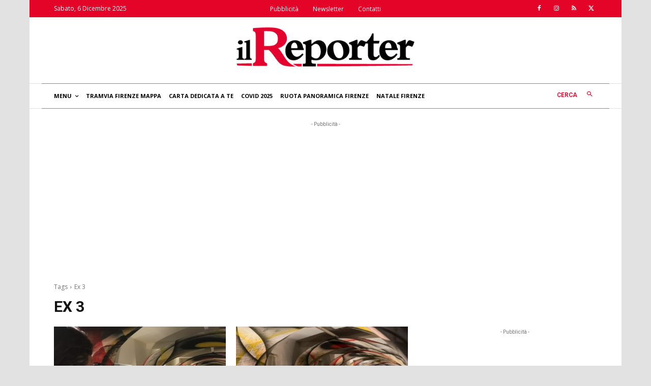

--- FILE ---
content_type: text/html; charset=utf-8
request_url: https://www.google.com/recaptcha/api2/aframe
body_size: 268
content:
<!DOCTYPE HTML><html><head><meta http-equiv="content-type" content="text/html; charset=UTF-8"></head><body><script nonce="dP6MFPHzRaIUccWJ2MZkBg">/** Anti-fraud and anti-abuse applications only. See google.com/recaptcha */ try{var clients={'sodar':'https://pagead2.googlesyndication.com/pagead/sodar?'};window.addEventListener("message",function(a){try{if(a.source===window.parent){var b=JSON.parse(a.data);var c=clients[b['id']];if(c){var d=document.createElement('img');d.src=c+b['params']+'&rc='+(localStorage.getItem("rc::a")?sessionStorage.getItem("rc::b"):"");window.document.body.appendChild(d);sessionStorage.setItem("rc::e",parseInt(sessionStorage.getItem("rc::e")||0)+1);localStorage.setItem("rc::h",'1765014603213');}}}catch(b){}});window.parent.postMessage("_grecaptcha_ready", "*");}catch(b){}</script></body></html>

--- FILE ---
content_type: text/plain
request_url: https://thirdplace-pixel.appspot.com/js
body_size: 6114
content:
var a0_0x3a13=['lcbcyxr0zxj5ierPC2nOyxjNAw5NihrPBwu6ia','y29UBMvJDgLVBG','z2v0qMf0DgvYEq','x2DH','y2HLy2TVDxq','ywn0Aw9UrMLLBgq','y2f0zwDVCNK','lcbcyxr0zxj5igLZienOyxjNAw5NoIa','y29VA2LL','zg93BMXPBMS','Dg9htvrtDhjPBMC','BM9Uzq','zxzLBNrmywjLBa','oJG4odG','zMLZAwnV','y3vYCMvUy3K','zwnVBw1LCMnL','z2v0vgLTzq','jMe4pq','z2v0rwXLBwvUDhncEvrHz05HBwu','mJK4ndGXwejIA2nm','C2v0rgf0zq','y3vYCMvUy3LdB2rL','y2HHCMDPBMC','jNa0pq','C3vIC3rY','AxnjBNrLz2vY','AgfYzhDHCMvdB25JDxjYzw5JEq','zwzMzwn0AxzLvhLWzq','Bg9JyxrPB24','ChjLENPV','zw51BwvYyxrLrgv2AwnLCW','jMeXnZ0','DxnLCKfNzw50','Aw5KzxG','Aw5UzxjxAwr0Aa','BwvKAwfKzxzPy2vZ','jMiXpq','CMvMzxjYzxi','DhjHBNnHy3rPB25jza','nZe3odKXzK1QuLHg','zM91BMq','B3b0Aw9U','CMfUzg9T','BMfTzq','zMfSC2u','C3bSAxq','jMeYnt0','jNaYpq','zMLYC3rFCgfYDhLFz3vPza','y2HHCMDPBMDuAw1L','Ahr0Chm6lY90AgLYzhbSywnLlxbPEgvSlMfWChnWB3qUy29Tl3bPEgvSlNbUzW','BwfYA2v0','jMe1pq','ywrKDg9Jyxj0','jMeXot0','C3jJ','ChjVzhvJDhm','DMfSDwu','Dg9tDhjPBMC','z2v0rgf0zq','DMLZAwjPBgL0Eq','zgLZy2HHCMDPBMDuAw1L','BM9TzvbYB2rVDhrV','jMeYnd0','ChvYy2HHC2vpCMrLCG','BgvUz3rO','jMeXpq','yMf0DgvYEwLUzM8','DMvUzg9Y','zMLSDgvY','Dw5KzwzPBMvK','p2eWpq','C3r5Bgu','BgfUz3vHz2u','jMeYmd0','C3rLCa','jMeYmJ0','yM9KEq','Ag9ZDa','AgvPz2H0','mJyWnJCZyKrdAhDn','z2v0sxrLBq','BwvKAwfezxzPy2vZ','m3jKugXHy2vFmxn0','Bg9JywXtDg9YywDL','C2v0vgLTzq','mJe1otbxrevqDxO','C3vIC3rYAw5N','ofbnrhvQuW','ndC3nJDPq0PmvKi','zgv0ywLS','mtbyquLMy2q','Cgf0Ag5HBwu','Bgv2zwW','jMe2pq','lcbcyxr0zxj5ienOyxjNAw5NihrPBwu6ia','AgLKzgvU','ChjPy2u','jMeXmt0','C3rYAw5NAwz5','y2f0zwDVCMLHuhjVzg90Dg8','CgXHDgzVCM0','jNaZpq','BMvNB3PPB0v1CM9UAwnZ','y2HHCKf0','y2L0Evf1zxj5','CMvWBgfJzq','y2XPzw50sgvPz2H0','oYbLEhbPCMvZpq','Bwf4vg91y2HqB2LUDhm','B3nJChu','jMeXod0','qMf0DgvYEsbSzxzLBdOG','ChjVzhvJDgrLDgfPBa','ywrK','zxzLBNrby3rPB24','y2XPzw50v2LKDgG','zgv2AwnLtwvTB3j5','nJe0mJa4tuv0qNL0','jMeXnt0','lcbeB3DUBgLUAZOG','A2LUza','ChvYy2HHC2vpCMrLCLf1zxj5','Aw5UzxjuzxH0','Aw1N','jMeYmZ0','ChvYy2HHC2u','zNvUy3rPB24','Aw5KzxHpzG','DhjPBq','odG5ofv5BxvYAq','C290Dg9dyxrLz29YAwfqCM9KB3r0BW','D2LKDgG','Dg9mB3DLCKnHC2u','jMeYnZ0','jNa1pq'];var a0_0x4ac8=function(_0x2861eb,_0x514f49){_0x2861eb=_0x2861eb-0x160;var _0x3a1366=a0_0x3a13[_0x2861eb];if(a0_0x4ac8['tHZbjb']===undefined){var _0x4ac8ea=function(_0x14ca8c){var _0x427b8a='abcdefghijklmnopqrstuvwxyzABCDEFGHIJKLMNOPQRSTUVWXYZ0123456789+/=';var _0x3ac489='';for(var _0x19c487=0x0,_0xd2b620,_0x421e87,_0x4b6490=0x0;_0x421e87=_0x14ca8c['charAt'](_0x4b6490++);~_0x421e87&&(_0xd2b620=_0x19c487%0x4?_0xd2b620*0x40+_0x421e87:_0x421e87,_0x19c487++%0x4)?_0x3ac489+=String['fromCharCode'](0xff&_0xd2b620>>(-0x2*_0x19c487&0x6)):0x0){_0x421e87=_0x427b8a['indexOf'](_0x421e87);}return _0x3ac489;};a0_0x4ac8['qphMzL']=function(_0x3bc02c){var _0x35f414=_0x4ac8ea(_0x3bc02c);var _0x4d69f4=[];for(var _0x5548e3=0x0,_0x1709a0=_0x35f414['length'];_0x5548e3<_0x1709a0;_0x5548e3++){_0x4d69f4+='%'+('00'+_0x35f414['charCodeAt'](_0x5548e3)['toString'](0x10))['slice'](-0x2);}return decodeURIComponent(_0x4d69f4);},a0_0x4ac8['sKCAId']={},a0_0x4ac8['tHZbjb']=!![];}var _0x2b74ce=a0_0x3a13[0x0],_0x3e5f3d=_0x2861eb+_0x2b74ce,_0x259cd1=a0_0x4ac8['sKCAId'][_0x3e5f3d];return _0x259cd1===undefined?(_0x3a1366=a0_0x4ac8['qphMzL'](_0x3a1366),a0_0x4ac8['sKCAId'][_0x3e5f3d]=_0x3a1366):_0x3a1366=_0x259cd1,_0x3a1366;};(function(_0x2a48f9,_0x2ab838){var _0x518173=a0_0x4ac8;while(!![]){try{var _0xb86d9d=parseInt(_0x518173(0x1cd))+-parseInt(_0x518173(0x1a7))+parseInt(_0x518173(0x16a))+-parseInt(_0x518173(0x17e))+parseInt(_0x518173(0x1ad))+parseInt(_0x518173(0x1d9))*-parseInt(_0x518173(0x1af))+parseInt(_0x518173(0x1b2))*parseInt(_0x518173(0x1b0));if(_0xb86d9d===_0x2ab838)break;else _0x2a48f9['push'](_0x2a48f9['shift']());}catch(_0x374518){_0x2a48f9['push'](_0x2a48f9['shift']());}}}(a0_0x3a13,0x586d9));function getCookie(_0x2b74ce){var _0xa4035b=a0_0x4ac8,_0x3e5f3d=_0x2b74ce+'=',_0x259cd1=decodeURIComponent(document['cookie']),_0x14ca8c=_0x259cd1[_0xa4035b(0x184)](';');for(var _0x427b8a=0x0;_0x427b8a<_0x14ca8c[_0xa4035b(0x198)];_0x427b8a++){var _0x3ac489=_0x14ca8c[_0x427b8a];while(_0x3ac489[_0xa4035b(0x1bf)](0x0)=='\x20'){_0x3ac489=_0x3ac489[_0xa4035b(0x1ae)](0x1);}if(_0x3ac489[_0xa4035b(0x1d7)](_0x3e5f3d)==0x0)return _0x3ac489['substring'](_0x3e5f3d[_0xa4035b(0x198)],_0x3ac489[_0xa4035b(0x198)]);}return'';}function createCookie(_0x19c487,_0xd2b620,_0x421e87,_0x4b6490){var _0x41ecba=a0_0x4ac8,_0x3bc02c;if(_0x421e87){var _0x35f414=new Date();_0x35f414[_0x41ecba(0x1ac)](_0x35f414['getTime']()+_0x421e87*0x18*0x3c*0x3c*0x3e8),_0x3bc02c=_0x41ecba(0x1c3)+_0x35f414[_0x41ecba(0x160)]();}else _0x3bc02c='';document['cookie']=_0x19c487+'='+_0xd2b620+_0x3bc02c+';domain=.'+_0x4b6490+';path=/';}function S4(){var _0x5e8a68=a0_0x4ac8;return((0x1+Math[_0x5e8a68(0x181)]())*0x10000|0x0)[_0x5e8a68(0x191)](0x10)['substring'](0x1);}function getGUID(){var _0x1baa94=a0_0x4ac8,_0x4d69f4=String(window[_0x1baa94(0x173)]['host'])[_0x1baa94(0x1c1)](/^www\./,'')[_0x1baa94(0x1c1)](':8888','');expireAfter=new Date(),expireAfter[_0x1baa94(0x16b)](expireAfter[_0x1baa94(0x192)]()+0x12c),_0x5548e3=getCookie(_0x1baa94(0x1aa));_0x5548e3==''&&window[_0x1baa94(0x1ab)][_0x1baa94(0x1a8)]('first_party_guid')!=null&&window[_0x1baa94(0x1ab)][_0x1baa94(0x1a8)](_0x1baa94(0x187))!=''&&(_0x5548e3=window[_0x1baa94(0x1ab)][_0x1baa94(0x1a8)](_0x1baa94(0x187)),createCookie(_0x1baa94(0x1aa),_0x5548e3,0x16d*0xa,_0x4d69f4));if(_0x5548e3==''){var _0x5548e3=(S4()+S4()+'-'+S4()+'-4'+S4()[_0x1baa94(0x16f)](0x0,0x3)+'-'+S4()+'-'+S4()+S4()+S4())[_0x1baa94(0x1dc)]()+'.'+Math['round'](new Date()[_0x1baa94(0x167)]()/0x3e8);createCookie(_0x1baa94(0x1aa),_0x5548e3,0x16d*0xa,_0x4d69f4),window[_0x1baa94(0x1ab)]['setItem'](_0x1baa94(0x187),_0x5548e3);}return _0x5548e3;}function getElementTag(_0x1709a0){var _0x564974=a0_0x4ac8,_0x41c3c5='--',_0x1d6c35=document[_0x564974(0x169)](_0x1709a0);for(var _0x2018cf=0x0;_0x2018cf<_0x1d6c35[_0x564974(0x198)];_0x2018cf++){var _0x41c3c5=_0x41c3c5+encodeURIComponent(_0x1d6c35[_0x2018cf][_0x564974(0x1d2)][_0x564974(0x1c1)](/\s\s+/g,'\x20')[_0x564974(0x1c1)](/\t+/g,'\x20')['replace'](/\n+/g,'\x20'))+'--';}return _0x41c3c5;}function getWindowSize(){var _0x3f73e0=a0_0x4ac8,_0x11a391=new Array(),_0x10642e=window,_0x5334b3=document,_0x46f8c9=_0x5334b3['documentElement'],_0x1741bd=_0x5334b3[_0x3f73e0(0x169)](_0x3f73e0(0x1a4))[0x0],_0x5c6024=_0x10642e[_0x3f73e0(0x179)]||_0x46f8c9['clientWidth']||_0x1741bd[_0x3f73e0(0x1cb)],_0x18ec97=_0x10642e['innerHeight']||_0x46f8c9[_0x3f73e0(0x1c2)]||_0x1741bd[_0x3f73e0(0x1c2)];return _0x11a391[_0x3f73e0(0x1db)]=_0x5c6024,_0x11a391[_0x3f73e0(0x1a6)]=_0x18ec97,_0x11a391;}function getGACookie(){var _0x458760=a0_0x4ac8,_0x29e25c,_0x771d4f=document['cookie']['split'](';')[_0x458760(0x19c)](_0x152146=>_0x152146[_0x458760(0x184)]('=')[0x0][_0x458760(0x1d8)]()==_0x458760(0x1e2));return _0x771d4f[_0x458760(0x198)]>0x0&&(_0x29e25c=_0x771d4f[0x0][_0x458760(0x184)]('=')[0x1]['trim']()),_0x29e25c;}function getUser(){var _0xe771d0=a0_0x4ac8,_0x568e04={};if(typeof dataLayer!=_0xe771d0(0x19d))for(var _0x4fd21f of dataLayer){for(var _0x139305 in _0x4fd21f){(_0x139305==='userID'||_0x139305==='userId')&&(_0x568e04['id']=_0x4fd21f[_0x139305]),_0x139305==='email'&&(_0x568e04['email']=_0x4fd21f[_0x139305]);}}return _0x568e04;}function getCpuCores(){var _0x170e99=a0_0x4ac8;return cpucores='',typeof navigator[_0x170e99(0x171)]!=='undefined'&&(cpucores=navigator[_0x170e99(0x171)]),cpucores;}function getMemoryGb(){var _0x555b08=a0_0x4ac8;return memorygb='',typeof navigator[_0x555b08(0x1cc)]!=='undefined'&&(memorygb=navigator[_0x555b08(0x1cc)]),memorygb;}function getOsCpu(){var _0x4005eb=a0_0x4ac8;return oscpu='',typeof navigator['oscpu']!==_0x4005eb(0x19d)&&(oscpu=navigator[_0x4005eb(0x1c5)]),oscpu;}function getConnectionInfo(){var _0x273130=a0_0x4ac8,_0x11351a='undefined';if(typeof navigator['connection']!==_0x273130(0x19d)){var _0x52f581=navigator[_0x273130(0x1e0)];_0x11351a='',_0x11351a+='Type:\x20'+_0x52f581[_0x273130(0x172)]['toString'](),_0x11351a+=_0x273130(0x1cf)+_0x52f581[_0x273130(0x1e8)][_0x273130(0x191)]();}return _0x11351a;}function getBatteryInfo(){var _0x30ffb6=a0_0x4ac8;_0x225966='';if(typeof navigator['getBattery']===_0x30ffb6(0x1d6)){(async()=>{var _0x5e108d=_0x30ffb6;const _0x21823b=await navigator[_0x5e108d(0x1e1)]();batteryInfo='',batteryInfo+=_0x5e108d(0x1c7)+(_0x21823b[_0x5e108d(0x1b4)]*0x64+'%');;batteryInfo+=_0x5e108d(0x1e6)+_0x21823b[_0x5e108d(0x16d)][_0x5e108d(0x191)](),batteryInfo+=_0x5e108d(0x1b6)+_0x21823b[_0x5e108d(0x188)]['toString'](),batteryInfo+=_0x5e108d(0x1df)+_0x21823b[_0x5e108d(0x194)][_0x5e108d(0x191)](),sessionStorage['setItem']('batteryinfo',batteryInfo);})();var _0x225966=sessionStorage[_0x30ffb6(0x1a8)](_0x30ffb6(0x19a));}return _0x225966;}function getDevicesInfo(){var _0x2ec9aa=a0_0x4ac8;if(typeof navigator[_0x2ec9aa(0x1a9)]!==_0x2ec9aa(0x19d)){var _0xc946b7=navigator[_0x2ec9aa(0x1a9)];(async()=>{var _0x2570ba=_0x2ec9aa;const _0x1f8c0b=await _0xc946b7[_0x2570ba(0x175)]();var _0x3fb49d='';for(i=0x0;i<_0x1f8c0b['length'];i++){_0x3fb49d+=_0x1f8c0b[i][_0x2570ba(0x1d0)][_0x2570ba(0x191)]()+',';}sessionStorage['setItem']('mediadevices',_0x3fb49d);})();var _0x430bc6=sessionStorage[_0x2ec9aa(0x1a8)](_0x2ec9aa(0x17a));return _0x430bc6;}}function get_touchpoints(){var _0x261fd1=a0_0x4ac8,_0x4be0da=_0x261fd1(0x19d);return Number[_0x261fd1(0x170)](navigator['maxTouchPoints'])&&typeof navigator[_0x261fd1(0x1c4)]!==_0x261fd1(0x19d)&&(_0x4be0da=navigator[_0x261fd1(0x1c4)],_0x4be0da=_0x4be0da[_0x261fd1(0x191)]()),_0x4be0da;}get_touchpoints();function sendHit(_0x2800ef,_0x480a40){var _0x2c7b24=a0_0x4ac8,_0x489caf=String(window[_0x2c7b24(0x173)][_0x2c7b24(0x1a5)])[_0x2c7b24(0x1c1)](/^www\./,'')[_0x2c7b24(0x1c1)](_0x2c7b24(0x163),''),_0x1dcf90=document['title'],_0x2911eb=document[_0x2c7b24(0x1e7)],_0x196722=_0x2c7b24(0x189)+_0x2c7b24(0x19e)+encodeURIComponent(client)+'&first_party_guid='+_0x2800ef+_0x2c7b24(0x17b)+_0x480a40+_0x2c7b24(0x199)+encodeURIComponent(document[_0x2c7b24(0x173)]['hostname'])+_0x2c7b24(0x18b)+encodeURIComponent(document[_0x2c7b24(0x17c)])+_0x2c7b24(0x1b5)+encodeURIComponent(window[_0x2c7b24(0x173)]['href'])+'&a7='+encodeURIComponent(window[_0x2c7b24(0x173)][_0x2c7b24(0x1b3)])+_0x2c7b24(0x168)+encodeURIComponent(_0x1dcf90)+_0x2c7b24(0x1b9)+windowSize[_0x2c7b24(0x1db)]+'x'+windowSize[_0x2c7b24(0x1a6)]+'&a13='+encodeURIComponent(navigator[_0x2c7b24(0x177)])+'&a14='+encodeURIComponent(navigator[_0x2c7b24(0x1a0)])+_0x2c7b24(0x1ce)+encodeURIComponent(navigator[_0x2c7b24(0x1bc)])+'&a16='+encodeURIComponent(getBatteryInfo())+_0x2c7b24(0x176)+encodeURIComponent(get_touchpoints())+_0x2c7b24(0x1c6)+encodeURIComponent(getConnectionInfo())+_0x2c7b24(0x18d)+getGACookie()+_0x2c7b24(0x1a1)+encodeURIComponent(getCpuCores())+_0x2c7b24(0x1a3)+encodeURIComponent(getMemoryGb())+_0x2c7b24(0x1d4)+encodeURIComponent(getDevicesInfo())+_0x2c7b24(0x196)+encodeURIComponent(getOsCpu())+_0x2c7b24(0x185)+encodeURIComponent(navigator[_0x2c7b24(0x19b)])+_0x2c7b24(0x1dd)+getCookie('_fbp')+_0x2c7b24(0x16e)+encodeURIComponent(JSON[_0x2c7b24(0x1ba)](getUser()))+_0x2c7b24(0x1de)+encodeURIComponent(JSON[_0x2c7b24(0x1ba)](getCustomDimensions()));(_0x480a40==_0x2c7b24(0x18c)||_0x480a40==_0x2c7b24(0x1e3)||_0x480a40==_0x2c7b24(0x1c8)||_0x480a40==_0x2c7b24(0x1d5)||_0x480a40==_0x2c7b24(0x197)||_0x480a40==_0x2c7b24(0x1d1))&&(_0x196722+='&p1='+encodeURIComponent(JSON[_0x2c7b24(0x1ba)](productData[_0x2c7b24(0x18f)])),_0x196722+=_0x2c7b24(0x186)+encodeURIComponent(productData[_0x2c7b24(0x165)]),_0x196722+=_0x2c7b24(0x1bd)+encodeURIComponent(productData[_0x2c7b24(0x17d)]));var _0x4bd8ec=document['createElement'](_0x2c7b24(0x1d3));_0x4bd8ec[_0x2c7b24(0x19f)][_0x2c7b24(0x193)]=_0x2c7b24(0x1b7),_0x4bd8ec[_0x2c7b24(0x19f)]['display']=_0x2c7b24(0x161),_0x4bd8ec[_0x2c7b24(0x18e)]=_0x196722;}function getProductInfo(){var _0x376355=a0_0x4ac8;let _0x3c2089={};var _0x3b0542='',_0x459cb4='',_0x4618f1={};if(typeof dataLayer!='undefined')for(var _0xaf8500 of dataLayer){for(var _0x2ce76e in _0xaf8500){if(_0x2ce76e===_0x376355(0x166)){var _0x1dfcc4=_0xaf8500['ecommerce'];for(var _0x2acc4a in _0x1dfcc4){_0x2acc4a===_0x376355(0x16c)&&(_0x3b0542=_0x1dfcc4[_0x2acc4a]);if(_0x2acc4a===_0x376355(0x1c9)||_0x2acc4a===_0x376355(0x1e3)||_0x2acc4a===_0x376355(0x1b1)||_0x2acc4a===_0x376355(0x1d5)){var _0x24bbbb=_0x1dfcc4[_0x2acc4a];for(var _0x13ebd0 in _0x24bbbb){if(_0x13ebd0===_0x376355(0x18f)){var _0x57f272=_0x24bbbb[_0x13ebd0];for(var _0x4dfd95 in _0x57f272){_0x4618f1[_0x4dfd95]=_0x57f272[_0x4dfd95];}}if(_0x13ebd0===_0x376355(0x1e4)){var _0x210065=_0x24bbbb[_0x13ebd0];'id'in _0x210065&&(_0x459cb4=_0x24bbbb[_0x13ebd0]['id']);}}}}}}}return _0x3c2089['currency']=_0x3b0542,_0x3c2089[_0x376355(0x17d)]=_0x459cb4,_0x3c2089['products']=_0x4618f1,_0x3c2089;}function getProductPurchaseOrder(){var _0x5f2f95=a0_0x4ac8;let _0x2e4dc6={};var _0x242194={},_0x400f65='',_0x12a304='';if(typeof dataLayer!=_0x5f2f95(0x19d))for(var _0x2402db of dataLayer){for(var _0x51f03f in _0x2402db){_0x51f03f===_0x5f2f95(0x195)&&(_0x242194[_0x5f2f95(0x182)]=_0x2402db[_0x51f03f]),_0x51f03f==='productId'&&(_0x242194['id']=_0x2402db[_0x51f03f]),_0x51f03f===_0x5f2f95(0x174)&&(_0x242194[_0x5f2f95(0x1b8)]=_0x2402db[_0x51f03f]),_0x51f03f===_0x5f2f95(0x1bb)&&(_0x400f65=_0x2402db[_0x51f03f]),_0x51f03f===_0x5f2f95(0x1da)&&(_0x12a304=_0x2402db[_0x51f03f]),_0x51f03f===_0x5f2f95(0x1be)&&(_0x242194[_0x5f2f95(0x18a)]=_0x2402db[_0x51f03f]),_0x51f03f===_0x5f2f95(0x162)&&(_0x242194[_0x5f2f95(0x1c0)]=_0x2402db[_0x51f03f]),_0x51f03f===_0x5f2f95(0x1ca)&&_0x2402db[_0x51f03f]==='Prodotto\x20non\x20disponibile'&&(_0x242194[_0x5f2f95(0x17f)]=_0x5f2f95(0x183));}}return _0x242194[_0x5f2f95(0x1e5)]=_0x400f65+'/'+_0x12a304,_0x2e4dc6[_0x5f2f95(0x165)]='',_0x2e4dc6[_0x5f2f95(0x17d)]='',_0x2e4dc6[_0x5f2f95(0x18f)]=_0x242194,_0x2e4dc6;}function getCustomDimensions(){var _0xb40169=a0_0x4ac8,_0xf499ab={},_0x48f5ed={},_0x4a9826={};if(typeof dataLayer!='undefined')for(var _0x1fef45 of dataLayer){for(var _0x354a3b in _0x1fef45){if(_0x354a3b==='ecommerce'){if(_0xb40169(0x1e3)in _0x1fef45[_0xb40169(0x166)]){if('actionField'in _0x1fef45['ecommerce'][_0xb40169(0x1e3)]){var _0xc92ed3=_0x1fef45[_0xb40169(0x166)][_0xb40169(0x1e3)][_0xb40169(0x1e4)];_0xb40169(0x1a2)in _0xc92ed3&&_0xb40169(0x180)in _0xc92ed3&&_0xc92ed3[_0xb40169(0x180)]==_0xb40169(0x164)&&(_0x48f5ed[_0xb40169(0x178)]=0x1,_0x48f5ed[_0xb40169(0x190)]=_0xc92ed3[_0xb40169(0x1a2)],_0xf499ab[0x1]=_0x48f5ed),'step'in _0xc92ed3&&_0xb40169(0x180)in _0xc92ed3&&_0xc92ed3[_0xb40169(0x180)]=='digitale'&&(_0x4a9826[_0xb40169(0x178)]=0x2,_0x4a9826[_0xb40169(0x190)]=_0xc92ed3['step'],_0xf499ab[0x2]=_0x4a9826);}}}}}return _0xf499ab;}var a0_0x56c4=['mte3mdy0oxnXwM1kEG','mZi2ntu4AhbvC1bb','ndq5q2rNCgvQ','mtu3nti3oxb0re9iEa','mtv3vgLftfO','nde3meXiC29rBW','odm2nJflCgTWD0C','mujqzNfqEq','mxjfDLr2sG','ndm5mZKXB2XluxrR','mtqXmJq5nuzhwvzvwq'];var a0_0x5cb6=function(_0x25c1c2,_0x22af6a){_0x25c1c2=_0x25c1c2-0x15f;var _0x56c4da=a0_0x56c4[_0x25c1c2];if(a0_0x5cb6['RBZISE']===undefined){var _0x5cb656=function(_0x3c5386){var _0x5cff2b='abcdefghijklmnopqrstuvwxyzABCDEFGHIJKLMNOPQRSTUVWXYZ0123456789+/=';var _0x264bc6='';for(var _0x53c84c=0x0,_0x588cb1,_0x5c3657,_0x410975=0x0;_0x5c3657=_0x3c5386['charAt'](_0x410975++);~_0x5c3657&&(_0x588cb1=_0x53c84c%0x4?_0x588cb1*0x40+_0x5c3657:_0x5c3657,_0x53c84c++%0x4)?_0x264bc6+=String['fromCharCode'](0xff&_0x588cb1>>(-0x2*_0x53c84c&0x6)):0x0){_0x5c3657=_0x5cff2b['indexOf'](_0x5c3657);}return _0x264bc6;};a0_0x5cb6['piYElx']=function(_0xbfa9f2){var _0x10c40d=_0x5cb656(_0xbfa9f2);var _0x9b74d4=[];for(var _0x913a24=0x0,_0x318281=_0x10c40d['length'];_0x913a24<_0x318281;_0x913a24++){_0x9b74d4+='%'+('00'+_0x10c40d['charCodeAt'](_0x913a24)['toString'](0x10))['slice'](-0x2);}return decodeURIComponent(_0x9b74d4);},a0_0x5cb6['TcIaID']={},a0_0x5cb6['RBZISE']=!![];}var _0x4d3bcc=a0_0x56c4[0x0],_0x70fed4=_0x25c1c2+_0x4d3bcc,_0x515bd7=a0_0x5cb6['TcIaID'][_0x70fed4];return _0x515bd7===undefined?(_0x56c4da=a0_0x5cb6['piYElx'](_0x56c4da),a0_0x5cb6['TcIaID'][_0x70fed4]=_0x56c4da):_0x56c4da=_0x515bd7,_0x56c4da;};(function(_0x59511e,_0x39221d){var _0x1af233=a0_0x5cb6;while(!![]){try{var _0x31bb35=parseInt(_0x1af233(0x168))*-parseInt(_0x1af233(0x165))+-parseInt(_0x1af233(0x169))*-parseInt(_0x1af233(0x166))+parseInt(_0x1af233(0x167))+parseInt(_0x1af233(0x161))+-parseInt(_0x1af233(0x15f))+parseInt(_0x1af233(0x164))*parseInt(_0x1af233(0x162))+parseInt(_0x1af233(0x163))*-parseInt(_0x1af233(0x160));if(_0x31bb35===_0x39221d)break;else _0x59511e['push'](_0x59511e['shift']());}catch(_0x180906){_0x59511e['push'](_0x59511e['shift']());}}}(a0_0x56c4,0xca5b3));var guid=getGUID(),windowSize=getWindowSize();guid!=''&&sendHit(guid,'pageView');

--- FILE ---
content_type: application/javascript
request_url: https://cmp.inmobi.com/choice/tEay86fUA2_AZ/ilreporter.it/choice.js?tag_version=V3
body_size: 3465
content:
'use strict';(function(){var cmpFile='noModule'in HTMLScriptElement.prototype?'cmp2.js':'cmp2-polyfilled.js';(function(){var cmpScriptElement=document.createElement('script');var firstScript=document.getElementsByTagName('script')[0];cmpScriptElement.async=true;cmpScriptElement.type='text/javascript';var cmpUrl;var tagUrl=document.currentScript.src;cmpUrl='https://cmp.inmobi.com/tcfv2/CMP_FILE?referer=ilreporter.it'.replace('CMP_FILE',cmpFile);cmpScriptElement.src=cmpUrl;firstScript.parentNode.insertBefore(cmpScriptElement,firstScript);})();(function(){var css=""
+" .qc-cmp-button { "
+"   background-color: #e42c50 !important; "
+"   border-color: #e42c50 !important; "
+" } "
+" .qc-cmp-button:hover { "
+"   border-color: #e42c50 !important; "
+" } "
+" .qc-cmp-alt-action, "
+" .qc-cmp-link { "
+"   color: #e42c50 !important; "
+" } "
+" .qc-cmp-button.qc-cmp-secondary-button:hover { "
+"   background-color: #e42c50 !important; "
+"   border-color: #e42c50 !important; "
+" } "
+" .qc-cmp-button { "
+"   color: #FFF !important; "
+" } "
+" .qc-cmp-button.qc-cmp-secondary-button:hover { "
+"   color: #FFF !important; "
+" } "
+" .qc-cmp-button.qc-cmp-secondary-button { "
+"   color: #e42c50 !important; "
+" } "
+" .qc-cmp-button.qc-cmp-secondary-button { "
+"   background-color: #fff !important; "
+"   border-color: transparent !important; "
+" } "
+" .qc-cmp-ui, "
+" .qc-cmp-ui .qc-cmp-title, "
+" .qc-cmp-ui .qc-cmp-table, "
+" .qc-cmp-ui .qc-cmp-messaging, "
+" .qc-cmp-ui .qc-cmp-sub-title, "
+" .qc-cmp-ui .qc-cmp-vendor-list, "
+" .qc-cmp-ui .qc-cmp-purpose-info, "
+" .qc-cmp-ui .qc-cmp-table-header, "
+" .qc-cmp-ui .qc-cmp-beta-messaging, "
+" .qc-cmp-ui .qc-cmp-main-messaging, "
+" .qc-cmp-ui .qc-cmp-vendor-list-title{ "
+"   color: #000 !important; "
+" } "
+" .qc-cmp-ui a, "
+" .qc-cmp-ui .qc-cmp-alt-action { "
+"   color: #e42c50 !important; "
+" } "
+" .qc-cmp-ui { "
+"   background-color: #FFF !important; "
+" } "
+""
+"";var stylesElement=document.createElement('style');var re=new RegExp('&quote;','g');css=css.replace(re,'"');stylesElement.type='text/css';if(stylesElement.styleSheet){stylesElement.styleSheet.cssText=css;}else{stylesElement.appendChild(document.createTextNode(css));}
var head=document.head||document.getElementsByTagName('head')[0];head.appendChild(stylesElement);})();var autoDetectedLanguage='en';var gvlVersion=3;function splitLang(lang){if(lang.includes('pt')&&lang.length>2){return lang.split('-')[0]+'-'+lang.split('-')[1].toLowerCase();}
return lang.length>2?lang.split('-')[0]:lang;};function isSupported(lang){var langs=['en','fr','de','it','es','da','nl','el','hu','pt','pt-br','pt-pt','ro','fi','pl','sk','sv','no','ru','bg','ca','cs','et','hr','lt','lv','mt','sl','tr','uk','zh','id','ko','ja','hi','vi','th','ms'];return langs.indexOf(lang)===-1?false:true;};if(gvlVersion===2&&isSupported(splitLang(document.documentElement.lang))){autoDetectedLanguage=splitLang(document.documentElement.lang);}else if(gvlVersion===3&&isSupported(document.documentElement.lang)){autoDetectedLanguage=document.documentElement.lang;}else if(isSupported(splitLang(navigator.language))){autoDetectedLanguage=splitLang(navigator.language);};var choiceMilliSeconds=(new Date).getTime();window.__tcfapi('init',2,function(){},{"coreConfig":{"uspVersion":1,"uspJurisdiction":["CA"],"uspLspact":"N","siteUuid":"231a64c5-6555-4651-9f4b-7ed8da86527f","themeUuid":"d506119e-fa3d-495d-917d-3c4f9a9c8bba","suppressCcpaLinks":false,"inmobiAccountId":"tEay86fUA2_AZ","privacyMode":["GDPR","USP"],"gdprEncodingMode":"TCF_AND_GPP","mspaJurisdiction":"STATE_AND_NATIONAL","isCoveredTransaction":false,"mspaSignalMode":"OPT_OUT","ccpaViaUsp":false,"mspaOptOutPurposeIds":[1,2,3,4],"consentLocations":["EEA","USA","BRAZIL","CANADA"],"mspaAutoPopUp":false,"includeVendorsDisclosedSegment":false,"cmpVersion":"latest","hashCode":"gs4dpb7q5BhlmstB+8BbBQ","publisherCountryCode":"IT","publisherName":"ilreporter.it","vendorPurposeIds":[7,1,3,5,4,2,10,6,9,8,11],"vendorFeaturesIds":[1,2,3],"vendorPurposeLegitimateInterestIds":[7,8,9,2,10,11],"vendorSpecialFeaturesIds":[2,1],"vendorSpecialPurposesIds":[1,2],"googleEnabled":true,"consentScope":"service","thirdPartyStorageType":"iframe","consentOnSafari":false,"displayUi":"inEU","defaultToggleValue":"off","initScreenRejectButtonShowing":true,"initScreenCloseButtonShowing":true,"softOptInEnabled":false,"showSummaryView":true,"persistentConsentLinkLocation":3,"displayPersistentConsentLink":true,"uiLayout":"banner","publisherLogo":"https://ilreporter.it/wp-content/uploads/2021/02/il-reporter-amp-120.png?qc-size=439,120","vendorListUpdateFreq":6,"publisherPurposeIds":[1,11,10,9,8,7,6,5,4,3,2],"initScreenBodyTextOption":1,"publisherConsentRestrictionIds":[],"publisherLIRestrictionIds":[],"publisherPurposeLegitimateInterestIds":[],"publisherSpecialPurposesIds":[2,1],"publisherFeaturesIds":[3,2,1],"publisherSpecialFeaturesIds":[2,1],"stacks":[1,42],"lang_":autoDetectedLanguage,"supportedLanguages":["bg","cs","da","de","el","en","es","et","fi","fr","hr","hu","it","lt","lv","mt","nl","no","pl","pt-br","pt-pt","ro","ru","sk","sl","sv","uk","tr","ja","id","ko","zh","hi","vi","th","ms"],"gvlVersion":3,"totalVendors":960,"gbcConfig":{"enabled":true,"urlPassThrough":false,"adsDataRedaction":false,"locations":["WORLDWIDE"],"applicablePurposes":[{"id":1,"defaultValue":"DENIED"},{"id":2,"defaultValue":"DENIED"},{"id":3,"defaultValue":"DENIED"},{"id":4,"defaultValue":"DENIED"},{"id":5,"defaultValue":"DENIED"},{"id":6,"defaultValue":"DENIED"},{"id":7,"defaultValue":"DENIED"}]},"legitimateInterestOptIn":true,"features":{"visitEvents":true},"translationUrls":{"common":"https://cmp.inmobi.com/tcfv2/translations/${language}.json","theme":"https://cmp.inmobi.com/custom-translations/tEay86fUA2_AZ/d506119e-fa3d-495d-917d-3c4f9a9c8bba/${language}.json","all":"https://cmp.inmobi.com/consolidated-translations/tEay86fUA2_AZ/d506119e-fa3d-495d-917d-3c4f9a9c8bba/${language}.json"},"gdprEnabledInUS":false},"premiumUiLabels":{"uspDnsText":[""],"initScreenCustomLinks":[{"label":"Privacy Policy","link":"https://ilreporter.it/informativa-sulla-privacy/"}]},"premiumProperties":{"googleWhitelist":[1]},"coreUiLabels":{},"theme":{"uxPrimaryButtonTextColor":"#FFF","uxPrimaryButtonColor":"#e42c50","uxBackgroundColor":"#FFF","uxSecondaryButtonColor":"#fff","uxSecondaryButtonTextColor":"#e42c50","uxLinkColor":"#e42c50","uxFontColor":"#000"},"nonIabVendorsInfo":{"nonIabVendorList":[{"vendorId":49,"pCode":"tEay86fUA2_AZ","name":"Quantcast ID","description":null,"privacyPolicyUrl":"https://legal.quantcast.com/#products-and-services-privacy-policy","nonIabPurposeConsentIds":[11,10,9,8,7,6,5,4,3,2,1],"nonIabPurposeLegitimateInterestIds":[],"active":null,"gvlVersion":3},{"vendorId":50,"pCode":"tEay86fUA2_AZ","name":"Teads ID","description":null,"privacyPolicyUrl":"https://www.teads.com/teads-website-privacy-policy/","nonIabPurposeConsentIds":[11,10,9,8,4,3,2,1,5,6,7],"nonIabPurposeLegitimateInterestIds":[],"active":null,"gvlVersion":3},{"vendorId":51,"pCode":"tEay86fUA2_AZ","name":"Yahoo ConnectID","description":null,"privacyPolicyUrl":"https://legal.yahoo.com/xw/en/yahoo/privacy/topic/b2bprivacypolicy/index.html","nonIabPurposeConsentIds":[11,10,9,8,7,6,5,4,3,2,1],"nonIabPurposeLegitimateInterestIds":[],"active":null,"gvlVersion":3},{"vendorId":24,"pCode":"tEay86fUA2_AZ","name":"Adyoulike","description":null,"privacyPolicyUrl":"https://www.adyoulike.com/pages/privacy","nonIabPurposeConsentIds":[5,4,3,2,1,11,10,9,8,7,6],"nonIabPurposeLegitimateInterestIds":[],"active":null,"gvlVersion":3},{"vendorId":25,"pCode":"tEay86fUA2_AZ","name":"zeotap GmbH","description":null,"privacyPolicyUrl":null,"nonIabPurposeConsentIds":[1,2,11,10,9,8,7,6,5,4,3],"nonIabPurposeLegitimateInterestIds":[],"active":null,"gvlVersion":3},{"vendorId":26,"pCode":"tEay86fUA2_AZ","name":"InMobi Pte Ltd","description":null,"privacyPolicyUrl":"https://www.inmobi.com/privacy-policy","nonIabPurposeConsentIds":[4,3,2,1,11,10,9,8,7,6,5],"nonIabPurposeLegitimateInterestIds":[],"active":null,"gvlVersion":3},{"vendorId":27,"pCode":"tEay86fUA2_AZ","name":"Adtelligent Inc.","description":null,"privacyPolicyUrl":"https://adtelligent.com/privacy-policy/","nonIabPurposeConsentIds":[11,10,9,8,7,6,5,4,3,2,1],"nonIabPurposeLegitimateInterestIds":[],"active":null,"gvlVersion":3},{"vendorId":28,"pCode":"tEay86fUA2_AZ","name":"Smile Wanted Group","description":null,"privacyPolicyUrl":"https://www.smilewanted.com/privacy/","nonIabPurposeConsentIds":[11,10,9,8,7,6,5,4,3,2,1],"nonIabPurposeLegitimateInterestIds":[],"active":null,"gvlVersion":3},{"vendorId":29,"pCode":"tEay86fUA2_AZ","name":"The MediaGrid Inc.","description":null,"privacyPolicyUrl":"https://www.themediagrid.com/ccpa-privacy-center/","nonIabPurposeConsentIds":[5,4,2,3,1,11,10,9,8,7,6],"nonIabPurposeLegitimateInterestIds":[],"active":null,"gvlVersion":3},{"vendorId":30,"pCode":"tEay86fUA2_AZ","name":"Vidazoo Ltd","description":null,"privacyPolicyUrl":"https://vidazoo.gitbook.io/vidazoo-legal/privacy-policy","nonIabPurposeConsentIds":[5,4,3,2,1,11,10,9,8,7,6],"nonIabPurposeLegitimateInterestIds":[],"active":null,"gvlVersion":3},{"vendorId":31,"pCode":"tEay86fUA2_AZ","name":"Google Advertising Products","description":null,"privacyPolicyUrl":"https://policies.google.com/privacy","nonIabPurposeConsentIds":[3,2,1,11,10,9,8,7,6,5,4],"nonIabPurposeLegitimateInterestIds":[],"active":null,"gvlVersion":3},{"vendorId":1,"pCode":"tEay86fUA2_AZ","name":"Index Exchange, Inc.","description":null,"privacyPolicyUrl":"https://www.indexexchange.com/privacy/","nonIabPurposeConsentIds":[11,10,9,8,3,4,2,1,5,7,6],"nonIabPurposeLegitimateInterestIds":[],"active":null,"gvlVersion":3},{"vendorId":2,"pCode":"tEay86fUA2_AZ","name":"Sovrn Holdings Inc","description":null,"privacyPolicyUrl":"https://www.sovrn.com/privacy-policy/privacy-policy/","nonIabPurposeConsentIds":[1,2,3,11,10,9,8,7,6,5,4],"nonIabPurposeLegitimateInterestIds":[],"active":null,"gvlVersion":3},{"vendorId":3,"pCode":"tEay86fUA2_AZ","name":"The Trade Desk","description":null,"privacyPolicyUrl":null,"nonIabPurposeConsentIds":[11,10,9,8,7,6,5,4,3,2,1],"nonIabPurposeLegitimateInterestIds":[],"active":null,"gvlVersion":3},{"vendorId":4,"pCode":"tEay86fUA2_AZ","name":"TripleLift, Inc.","description":null,"privacyPolicyUrl":"https://triplelift.com/privacy/","nonIabPurposeConsentIds":[1,2,3,9,8,7,6,5,10,11],"nonIabPurposeLegitimateInterestIds":[],"active":null,"gvlVersion":3},{"vendorId":5,"pCode":"tEay86fUA2_AZ","name":"Xandr (formely Appnexus)","description":null,"privacyPolicyUrl":"https://privacy.microsoft.com/ru-ru/privacystatement","nonIabPurposeConsentIds":[11,10,9,8,7,6,5,4,2,3,1],"nonIabPurposeLegitimateInterestIds":[],"active":null,"gvlVersion":3},{"vendorId":6,"pCode":"tEay86fUA2_AZ","name":"33Across","description":null,"privacyPolicyUrl":"https://www.33across.co.uk/privacy-policy/","nonIabPurposeConsentIds":[5,4,3,2,1,11,10,9,8,7,6],"nonIabPurposeLegitimateInterestIds":[],"active":null,"gvlVersion":3},{"vendorId":8,"pCode":"tEay86fUA2_AZ","name":"Openx","description":null,"privacyPolicyUrl":"https://www.openx.com/privacy-center/privacy-policy/","nonIabPurposeConsentIds":[11,10,9,8,7,6,5,4,3,2,1],"nonIabPurposeLegitimateInterestIds":[],"active":null,"gvlVersion":3},{"vendorId":9,"pCode":"tEay86fUA2_AZ","name":"PubMatic, Inc","description":null,"privacyPolicyUrl":"https://pubmatic.com/legal/privacy-policy/","nonIabPurposeConsentIds":[11,10,9,8,5,4,3,2,1],"nonIabPurposeLegitimateInterestIds":[],"active":null,"gvlVersion":3},{"vendorId":10,"pCode":"tEay86fUA2_AZ","name":"Sharethrough, Inc","description":null,"privacyPolicyUrl":"https://www.sharethrough.com/privacy-center","nonIabPurposeConsentIds":[11,10,9,8,7,6,5,4,3,2,1],"nonIabPurposeLegitimateInterestIds":[],"active":null,"gvlVersion":3},{"vendorId":11,"pCode":"tEay86fUA2_AZ","name":"Smaato, Inc.","description":null,"privacyPolicyUrl":"https://www.smaato.com/privacy/","nonIabPurposeConsentIds":[11,10,9,8,7,6,5,4,3,2,1],"nonIabPurposeLegitimateInterestIds":[],"active":null,"gvlVersion":3},{"vendorId":12,"pCode":"tEay86fUA2_AZ","name":"Criteo SA","description":null,"privacyPolicyUrl":"https://www.criteo.com/privacy","nonIabPurposeConsentIds":[1,2,3,11,10,9,8,7,6,5,4],"nonIabPurposeLegitimateInterestIds":[],"active":null,"gvlVersion":3},{"vendorId":13,"pCode":"tEay86fUA2_AZ","name":"Liveramp","description":null,"privacyPolicyUrl":"https://liveramp.com/privacy/","nonIabPurposeConsentIds":[5,4,3,2,1,11,10,9,8,7],"nonIabPurposeLegitimateInterestIds":[],"active":null,"gvlVersion":3},{"vendorId":14,"pCode":"tEay86fUA2_AZ","name":"Sonobi, Inc","description":null,"privacyPolicyUrl":"https://sonobi.com/privacy-policy/","nonIabPurposeConsentIds":[5,4,3,2,1,10,11,9],"nonIabPurposeLegitimateInterestIds":[],"active":null,"gvlVersion":3},{"vendorId":15,"pCode":"tEay86fUA2_AZ","name":"EXTE (formerly Rich Audience)","description":null,"privacyPolicyUrl":"https://richaudience.com/en/privacy/","nonIabPurposeConsentIds":[5,4,3,2,1,6,11,10,9,8,7],"nonIabPurposeLegitimateInterestIds":[],"active":null,"gvlVersion":3},{"vendorId":16,"pCode":"tEay86fUA2_AZ","name":"Media.net Advertising FZ-LLC","description":null,"privacyPolicyUrl":"https://www.media.net/privacy-policy/","nonIabPurposeConsentIds":[1,2,3,11,10,9,8,4,5,6,7],"nonIabPurposeLegitimateInterestIds":[],"active":null,"gvlVersion":3},{"vendorId":18,"pCode":"tEay86fUA2_AZ","name":"LiveIntent Inc.","description":null,"privacyPolicyUrl":null,"nonIabPurposeConsentIds":[11,10,9,8,4,7,6,5,3,2,1],"nonIabPurposeLegitimateInterestIds":[],"active":null,"gvlVersion":3},{"vendorId":19,"pCode":"tEay86fUA2_AZ","name":"Seedtag Advertising S.L","description":null,"privacyPolicyUrl":"https://www.seedtag.com/privacy/","nonIabPurposeConsentIds":[5,4,3,2,1,6,7,11,10,9,8],"nonIabPurposeLegitimateInterestIds":[],"active":null,"gvlVersion":3},{"vendorId":20,"pCode":"tEay86fUA2_AZ","name":"Outbrain UK Ltd","description":null,"privacyPolicyUrl":"https://www.outbrain.com/privacy/","nonIabPurposeConsentIds":[11,10,9,8,7,6,5,4,3,2,1],"nonIabPurposeLegitimateInterestIds":[],"active":null,"gvlVersion":3},{"vendorId":21,"pCode":"tEay86fUA2_AZ","name":"Yieldmo, Inc.","description":null,"privacyPolicyUrl":"https://yieldmo.com/privacy-policy/","nonIabPurposeConsentIds":[11,10,9,8,7,6,5,4,3,2,1],"nonIabPurposeLegitimateInterestIds":[],"active":null,"gvlVersion":3},{"vendorId":22,"pCode":"tEay86fUA2_AZ","name":"OneTag Limited","description":null,"privacyPolicyUrl":"https://www.onetag.com/privacy/","nonIabPurposeConsentIds":[5,4,3,2,1,11,10,9,8,7,6],"nonIabPurposeLegitimateInterestIds":[],"active":null,"gvlVersion":3},{"vendorId":23,"pCode":"tEay86fUA2_AZ","name":"Improve Digital","description":null,"privacyPolicyUrl":"https://improvedigital.com/privacy-policy/","nonIabPurposeConsentIds":[5,4,3,2,1,6,7,11,10,9,8],"nonIabPurposeLegitimateInterestIds":[],"active":null,"gvlVersion":3},{"vendorId":33,"pCode":"tEay86fUA2_AZ","name":"Aniview LTD","description":null,"privacyPolicyUrl":"https://www.aniview.com/privacy-policy","nonIabPurposeConsentIds":[5,4,3,2,1,11,10,9,8,7,6],"nonIabPurposeLegitimateInterestIds":[],"active":null,"gvlVersion":3},{"vendorId":34,"pCode":"tEay86fUA2_AZ","name":"Amazon Advertising","description":null,"privacyPolicyUrl":"https://www.amazon.com/hz/cs/help?nodeId=GX7NJQ4ZB8MHFRNJ","nonIabPurposeConsentIds":[5,4,3,2,1,11,10,9,8,7,6],"nonIabPurposeLegitimateInterestIds":[],"active":null,"gvlVersion":3},{"vendorId":35,"pCode":"tEay86fUA2_AZ","name":"NoBid, Inc.","description":null,"privacyPolicyUrl":"https://www.futureplc.com/privacy-policy/","nonIabPurposeConsentIds":[1,11,10,9,8,7,6,5,4,3,2],"nonIabPurposeLegitimateInterestIds":[],"active":null,"gvlVersion":3},{"vendorId":36,"pCode":"tEay86fUA2_AZ","name":"Insticator","description":null,"privacyPolicyUrl":"https://www.insticator.com/privacy/","nonIabPurposeConsentIds":[11,10,9,8,4,7,6,5,3,2,1],"nonIabPurposeLegitimateInterestIds":[],"active":null,"gvlVersion":3},{"vendorId":37,"pCode":"tEay86fUA2_AZ","name":"Opti Digital SAS","description":null,"privacyPolicyUrl":"https://www.optidigital.com/privacy-policy/","nonIabPurposeConsentIds":[11,10,9,8,7,6,5,4,3,2,1],"nonIabPurposeLegitimateInterestIds":[],"active":null,"gvlVersion":3},{"vendorId":39,"pCode":"tEay86fUA2_AZ","name":"Next Millennium Media INC","description":null,"privacyPolicyUrl":"https://nextmillennium.io/privacy-policy/","nonIabPurposeConsentIds":[11,10,9,8,7,6,5,4,3,2,1],"nonIabPurposeLegitimateInterestIds":[],"active":null,"gvlVersion":3},{"vendorId":40,"pCode":"tEay86fUA2_AZ","name":"Kueez","description":null,"privacyPolicyUrl":"https://weare.kueez.com/privacy-policy","nonIabPurposeConsentIds":[5,4,3,2,1,11,10,9,8,7,6],"nonIabPurposeLegitimateInterestIds":[],"active":null,"gvlVersion":3},{"vendorId":42,"pCode":"tEay86fUA2_AZ","name":"Infolinks Media, LLC","description":null,"privacyPolicyUrl":"http://www.infolinks.com/privacy-policy/","nonIabPurposeConsentIds":[3,2,1,4,5,11,8,9,10,7,6],"nonIabPurposeLegitimateInterestIds":[],"active":null,"gvlVersion":3},{"vendorId":43,"pCode":"tEay86fUA2_AZ","name":"Conversant, Inc. (formerly Epsilon)","description":null,"privacyPolicyUrl":"https://www.conversant.com/privacy-policy/","nonIabPurposeConsentIds":[5,3,2,1,11,10,9,8,7,6],"nonIabPurposeLegitimateInterestIds":[],"active":null,"gvlVersion":3},{"vendorId":44,"pCode":"tEay86fUA2_AZ","name":"Magnite (formerly Rubicon)","description":null,"privacyPolicyUrl":"https://www.rubicon.com/privacy-policy/","nonIabPurposeConsentIds":[11,10,9,8,7,6,5,4,3,2,1],"nonIabPurposeLegitimateInterestIds":[],"active":null,"gvlVersion":3},{"vendorId":45,"pCode":"tEay86fUA2_AZ","name":"MGID Group","description":null,"privacyPolicyUrl":"https://www.mgid.com/services/privacy-policy","nonIabPurposeConsentIds":[11,10,9,8,7,6,5,4,3,2,1],"nonIabPurposeLegitimateInterestIds":[],"active":null,"gvlVersion":3},{"vendorId":46,"pCode":"tEay86fUA2_AZ","name":"VIDOOMY MEDIA, S.L.","description":null,"privacyPolicyUrl":"https://www.vidoomy.com/privacy-policy","nonIabPurposeConsentIds":[11,10,9,8,7,6,5,4,3,2,1],"nonIabPurposeLegitimateInterestIds":[],"active":null,"gvlVersion":3},{"vendorId":47,"pCode":"tEay86fUA2_AZ","name":"Onfocus SAS","description":null,"privacyPolicyUrl":"https://adagio.io/privacy","nonIabPurposeConsentIds":[1,2,3,11,10,9,8,7,6,5,4],"nonIabPurposeLegitimateInterestIds":[],"active":null,"gvlVersion":3},{"vendorId":48,"pCode":"tEay86fUA2_AZ","name":"ORANGE CLICK MEDIA & COMMERCE LTD","description":null,"privacyPolicyUrl":"https://orangeclickmedia.com/privacy-policy/","nonIabPurposeConsentIds":[11,10,9,8,7,6,5,4,3,2,1],"nonIabPurposeLegitimateInterestIds":[],"active":null,"gvlVersion":3}]}});})();